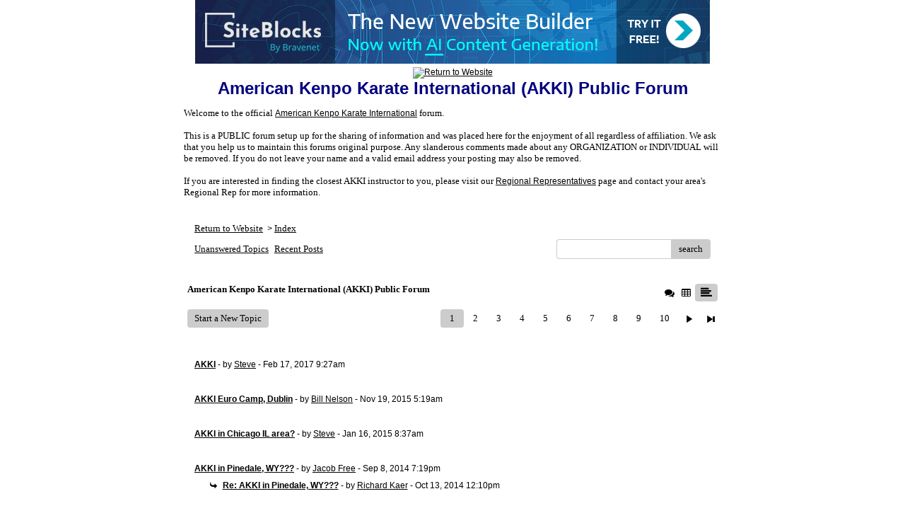

--- FILE ---
content_type: text/html; charset=UTF-8
request_url: http://pub13.bravenet.com/forum/static/show.php?usernum=1096403024&frmid=74
body_size: 56641
content:

<meta http-equiv="X-UA-Compatible" content="IE=edge">
<meta name="viewport" content="width=device-width, initial-scale=1">
   <!DOCTYPE HTML PUBLIC "-//W3C//DTD HTML 4.01 Transitional//EN" "http://www.w3.org/TR/html4/loose.dtd">
<html>
<head>
    <title>American Kenpo Karate International (AKKI) Public Forum  - A Bravenet.com Forum</title>
    <link rel="shortcut icon" href="//www.bravenet.com/favicon.ico">

        <meta http-equiv="Content-Type" content="text/html; charset=UTF-8" />
            <meta name="host" content="">
    <meta name="remoteip" content="3.15.28.68">
    <meta http-equiv="imagetoolbar" content="no">
        <link rel="canonical" href="http://pub13.bravenet.com/forum/static/show.php?usernum=1096403024&amp;frmid=74">


    <script language="javascript" type="text/javascript">
      	      document.domain = "bravenet.com";
      
    
    function mailto(domain,user)
    {
        document.location.href = "mailto:" + user + "@" + domain;
    }

    function PopupWindow(href, w, h, settings)
    {
        leftpos = (screen.width) ? (screen.width-w)/2 : 0;
        toppos = (screen.height) ? (screen.height-h)/2 : 0;
        settings = 'height='+h+',width='+w+',top='+toppos+',left='+leftpos+' '+settings;
        popwin = window.open(href, 'popupwin', settings);
        popwin.focus();
    }
        </script>
    
    <style type="text/css">

        #headerWrapper { background: url('//assets.bravenet.com/bravenet/images/secure_service/background_secure.gif') repeat-x;}
        .menuText { display: none; }
        #toolsHeader { background: url('//assets.bravenet.com/bravenet/images/secure_service/tools_header.gif') no-repeat; width: 980px; height: 114px; margin: auto; }
        #toolsHeaderConduit { background: url('//assets.bravenet.com/common/images/webtools/default_tools_top.gif') no-repeat; width: 980px; height: 114px; margin: auto; }
        #viewUpgrade a { color: #ff5b0a; }
        #viewUpgrade { float: right; font-family: trebuchet MS, arial; height: 79px; font-weight: bold; font-size: 12pt; margin: 0px; }
        #upgradeWrapper { padding-top: 25px; color: #666; }
        #upgradeWrapper a, #upgradeWrapper a:visited { color: #FF5B0A; }

        #toolsNav { height: 35px; width: 920px; clear: both; }

        .conduitBar { position: relative; top: 80px; }
        #bn_footerad_container {
            width: 100%;
            position: fixed;
            bottom: 0;
            background-color: rgba(0, 0, 0, 0.5);
            padding-top: 10px;
            border-top: 1px solid #000;
        }

        #bn_footerad {
            background-color: transparent;
            height: 100px;
            text-align: center;
            display: none;
            position: relative;
        }

        #bn_footerad_close {
            cursor: pointer;
            text-decoration: none;
            position: absolute;
            right: 0px;
            top: -11px;
            background-color: #333;
            padding: 3px 5px;
            color: #fff;
        }

        ul#toolsNavBar { list-style-type: none;  width: 950px; height: 35px; }
        ul#toolsNavBar li { float: right; margin-top: 8px; padding: 0 10px; border-left: 1px solid #fff;}
        ul#toolsNavBar li a, ul#toolsNavBar li a:visited { float: left }

        ul#toolsNavBar li a#membersarea, ul#toolsNavBar li a#membersarea:visited { background: url('//assets.bravenet.com/bravenet/images/secure_service/menu_members_area.gif') no-repeat; width: 99px; height: 17px; }
        ul#toolsNavBar li a#membersarea:hover { background: url('//assets.bravenet.com/bravenet/images/secure_service/menu_members_area2.gif') no-repeat; width: 99px; height: 17px; }

        ul#toolsNavBar li a#servicemanager, ul#toolsNavBar li a#servicemanager:visited { background: url('//assets.bravenet.com/bravenet/images/secure_service/menu_service_menu.gif') no-repeat; width: 115px; height: 17px; }
        ul#toolsNavBar li a#servicemanager:hover { background: url('//assets.bravenet.com/bravenet/images/secure_service/menu_service_menu2.gif') no-repeat; width: 115px; height: 17px; }

        ul#toolsNavBar li a#viewloggedout, ul#toolsNavBar li a#viewloggedout:visited { background: url('//assets.bravenet.com/bravenet/images/secure_service/menu_logged_out_view.gif') no-repeat; width: 182px; height: 17px; }
        ul#toolsNavBar li a#viewloggedout:hover {  background: url('//assets.bravenet.com/bravenet/images/secure_service/menu_logged_out_view2.gif') no-repeat; width: 182px; height: 17px; }

        ul#toolsNavBar li a#gethosting, ul#toolsNavBar li a#gethosting:visited { background: url('//assets.bravenet.com/common/images/webtools/menu_gethosting.gif') no-repeat; width: 143px; height: 17px; }
        ul#toolsNavBar li a#gethosting:hover { background: url('//assets.bravenet.com/common/images/webtools/menu_gethosting2.gif') no-repeat; width: 143px; height: 17px; }

        ul#toolsNavBar li a#gettools, ul#toolsNavBar li a#gettools:visited { background: url('//assets.bravenet.com/common/images/webtools/menu_gettools.gif') no-repeat; width: 128px; height: 17px; }
        ul#toolsNavBar li a#gettools:hover { background: url('//assets.bravenet.com/common/images/webtools/menu_gettools2.gif') no-repeat; width: 128px; height: 17px; }

        .formbutton {border:1px solid #969696;font:11px tahoma,arial,helvetica;background-color: #eeeeee;}

        #colorSwatch {z-index: 20; display: none; text-align: center; position: absolute; left: 9px; top: 0px; background-color: #fff; border: 1px solid black; padding: 1px 6px 1px 6px;}

        #sBar { text-align: center;}
        #sBar ul li a, #sBar ul li a:visited {font: bold 11px tahoma,arial; text-decoration: underline; color: #004891;}

        #miniBarList { text-align: center; margin: auto; padding: 0px; height: 29px; margin-bottom: 10px; width: 728px; max-width: 100%;  }
        #miniBarList li { list-style-type: none; margin: 0px; padding: 0; float: left; }
        #miniBarList li img { float: left; border: 0px; max-width: 100vw; }
        #miniBarList li strong a, #miniBarList li strong a:visited { color:#0000ff; font-size: 15px; font-family: arial, helvetica; }
        #miniBarList li strong { float: left; margin: 6px 0px 0px 5px; font-size: 15px; font-family: arial, helvetica; cursor: hand; }
        #miniBarList li.trial { padding: 0px; margin: 0px; float: none;}
        #miniBarList li.trial img { float: right;}

        .blackBorder { border: 1px solid black; }
        .cancelButton { text-align: left; font: 10px tahoma; padding-top: 2px; text-align: center; }
        .centeringBar { margin-top: 30px; margin-bottom: 5px; }
        .colorTable { cursor: pointer; border-collapse: collapse; }
        .tableColorBorder { border: 1px solid #000000; font-size: 2px; width: 6px; height: 6px; background-color: #000000; }

                .pagerbutton            { text-align: center; padding:2px; border:1px solid #000000;font:12px verdana,arial,helvetica;background-color: #ffffff;cursor:pointer; color: #000000; }
        .pagerbutton_over       { background-color: #d1dbff; color: #000000; }
        .pagerbutton_disabled   { cursor: default; padding:2px; color: #aaaaaa;}
        
body { margin: 0px; padding:0px;background-color: #ffffff; font: 12px Arial,Helvetica; color: #000000; font-weight: normal; font-style: normal; text-decoration: none;}
.tablea { background-color: Transparent; font: 12px Arial,Helvetica; color: #000000; font-weight: normal; font-style: normal; text-decoration: none;}
.tableb { background-color: #dddddd; font: 12px Arial,Helvetica; color: #000000; font-weight: normal; font-style: normal; text-decoration: none;}
.title { font: 24px Arial,Helvetica; color: #000080; font-weight: bold; font-style: normal; text-decoration: none; }
.text { font: 12px Arial,Helvetica; color: #000000; font-weight: normal; font-style: normal; text-decoration: none; }

.subject { font: 12px Arial,Helvetica; color: #000000; font-weight: normal; font-style: normal; text-decoration: none; }
.subject a { font: 12px Arial,Helvetica; color: #000000; font-weight: normal; font-style: normal; text-decoration: underline; }
.subject a:visited { font: 12px Arial,Helvetica; color: #000080; font-weight: normal; font-style: normal; text-decoration: underline; }
.subject a:hover { font: 12px Arial,Helvetica; color: #000080; font-weight: normal; font-style: normal; text-decoration: underline; }


a                 { font: 12px Arial,Helvetica; color: #000000; font-weight: normal; font-style: normal; text-decoration: underline; }
a:visited         { font: 12px Arial,Helvetica; color: #000000; font-weight: normal; font-style: normal; text-decoration: underline; }
a:hover           { font: 12px Arial,Helvetica; color: #000000; font-weight: normal; font-style: normal; text-decoration: underline; }

.tablea a         { font: 12px Arial,Helvetica; color: #000000; font-weight: normal; font-style: normal; text-decoration: underline; text-decoration: underline; }
.tablea a:visited { font: 12px Arial,Helvetica; color: #000080; font-weight: normal; font-style: normal; text-decoration: underline; text-decoration: underline; }
.tablea a:hover   { font: 12px Arial,Helvetica; color: #000080; font-weight: normal; font-style: normal; text-decoration: underline; text-decoration: underline; }

    </style>
    <link rel="stylesheet" href="//assets.bravenet.com/bn/bravenet/css/service_preview.css">
    <link rel="stylesheet" href="//assets.bravenet.com/bn/css/jq.ui.css.php?serverUrl=//assets.bravenet.com">

    <script type="text/javascript" src="//assets.bravenet.com/bn/js/jquery/jquery.js"></script>
    <script type="text/javascript">var BNJQ = jQuery.noConflict();</script>
    <script type="text/javascript" src="//assets.bravenet.com/bn/js/jquery/plugins/jquery-ui-1.7.2.custom.min.js"></script>
  <script type="text/javascript" src="//assets.bravenet.com/bn/js/jquery/plugins/jquery.qtip-src.js"></script>
  <script type="text/javascript" src="//assets.bravenet.com/bn/js/jquery/plugins/jquery.autogrow.js"></script>
  <script type="text/javascript" src="//assets.bravenet.com/bn/js/jquery/plugins/jquery.address-1.2.2.min.js?strict=0&autoUpdate=1&crawling=1"></script>
  <script type="text/javascript" src="//assets.bravenet.com/bravenet/jquery.gritter.js"></script>
      <script type="text/javascript">
    (function ($) {
      $(document).ready(function () {
//        $('.hide-toolbar').bind('click', function () {
//          $('.bn-service-preview-nav-expanded').slideUp(250, function () {
//            $('.bn-service-preview-nav-collapsed').show();
//          });
//        });
//        $('.show-toolbar').bind('click', function () {
//          $('.bn-service-preview-nav-collapsed').hide();
//            $('.bn-service-preview-nav-expanded').slideDown(500);
//        });
              });
    })(BNJQ);
    function goServiceManager() { window.location.href='/forum/'; }
  </script>
  <script type="text/javascript" src="//assets.bravenet.com/bn/js/bnui.js"></script>
  <script type="text/javascript" src="//assets.bravenet.com/bn/js/uiInit.js"></script>
  <script type="text/javascript" src="//assets.bravenet.com/bravenet/altcha.js"></script>
    

        
    
        <link rel="stylesheet" href="/forum/css/forum.css.php?usernum=1096403024&service_wrapper=bn-forum-container-1096403024&static=true">
            <script type="text/javascript" src="//apps.bravenet.com/libraries/jquery-1.5.1.js"></script>
    <script type="text/javascript">
    var Bravenet = {};
    Bravenet.jQuery = jQuery.noConflict(true);
    </script>
    
    
  <script type="text/javascript" src="https://apps.bravenet.com/libraries/emoji.min.js"></script>
  <script type="text/javascript" src="https://apps.bravenet.com/libraries/wdt-emoji-bundle.min.js"></script>
  </head>
<body id="" class="forum">





<!-- padding-top:30px;padding-bottom:15px; when not infolinks -->
    <div align="center" style="text-align:center;margin:auto;">
      <script type="text/javascript" src="https://assets.bnidx.com/tools-ugc/js/loader.js"></script>    </div>

<html>
<body>

</body>
</html>  <div id="bn-forum-system-message" style="display:none;"></div>
<div id="bn-pagination-history" class="editable edit-page_colors" rel="title:Forum Page Settings,width:800,height:90%,useSave:true,refreshOnClose:true"></div>
<div class="bn-service-wrapper">
  <div id="bn-forum-container-1096403024">
    <div class="bn-forum-container">
      <div class="bn-forum-header">
        <div class="bn-forum-header-title editable edit-header" rel="title:Forum Header Settings,width:800,height:90%,useSave:true,refreshOnClose:true">
          
<div class="bn-forum-header-title-image">
  <a target='target="_self"' href="http://www.akki.com"><img src="http://www.akki.com/images/akki-crest-patch-forum.jpg" border="0" alt="Return to Website" /></a>
</div>
          <div class="bn-forum-header-title-content">
                                        <h3>American Kenpo Karate International (AKKI) Public Forum</h3>
                                          <p><div style="text-align: left;">Welcome to the official <a href="http://www.akki.com">American Kenpo Karate International</a> forum. <br><br>This is a PUBLIC forum setup up for the sharing of information and was placed here for the enjoyment of all regardless of affiliation. We ask that you help us to maintain this forums original purpose. Any slanderous comments made about any ORGANIZATION or INDIVIDUAL will be removed. If you do not leave your name and a valid email address your posting may also be removed. <br><br>If you are interested in finding the closest AKKI instructor to you, please visit our <a href="http://www.akki.com/membership/regional_reps.htm">Regional Representatives</a> page and contact your area's Regional Rep for more information.<br> </div>
</p>
                                    </div>
        </div>
        <div class="editable edit-forum" rel="title:Forum Style Settings,width:800,height:90%,useSave:true,refreshOnClose:true"></div>
        <div class="bn-forum-topnav">
                    <div class="bn-mobilenav" style="display:none;">
            <a onclick="Bravenet.jQuery('.bn-mobile-nav-dropdown').toggle();"><i class="bn-icon bn-icon-down-open"></i>Menu</a>
            <div class="bn-mobile-nav-dropdown" style="display:none;">
              <a target="_self" href="http://www.akki.com">Return to Website</a><span class="bc-separator" style="font:12px Arial,sans-serif;">&nbsp;&nbsp;></span> <a href="show.php?usernum=1096403024&frmid=74">Index</a>                        <a href="show.php?usernum=1096403024&frmid=74&cmd=showunanswered&cp=0">Unanswered&nbsp;Topics</a>      <a href="show.php?usernum=1096403024&frmid=74&cmd=showrecent&cp=0">Recent&nbsp;Posts</a>            </div>
          </div>
                    <div class="bn-forum-header-links">
          <div class="bn-forum-breadcrumb">
            <a target="_self" href="http://www.akki.com">Return to Website</a><span class="bc-separator" style="font:12px Arial,sans-serif;">&nbsp;&nbsp;></span> <a href="show.php?usernum=1096403024&frmid=74">Index</a>          </div>
          <div class="bn-forum-topnav-separator"></div>
          <div class="bn-forum-subnav-links">          <a href="show.php?usernum=1096403024&frmid=74&cmd=showunanswered&cp=0">Unanswered&nbsp;Topics</a>      <a href="show.php?usernum=1096403024&frmid=74&cmd=showrecent&cp=0">Recent&nbsp;Posts</a></div>
          <div class="bn-forum-actions">
          	<div class="bn-forum-action-links">&nbsp;</div>
          	<div class="bn-forum-action-search">
          	  <form id="forum_search_form" name="forum_search_form" enctype="application/x-www-form-urlencoded" method="post" action="/forum/static/show.php" onsubmit="" accept-charset="utf-8" style="display: inline;">

<input type="hidden" name="form_key" value="7bc6f3ef19511ea36df5ffff7dbbcaa8b348425c" belongsToForm="forum_search_form" id="form_key" />

<input type="hidden" name="form_name" value="forum_search_form" belongsToForm="forum_search_form" id="form_name" />

<input type="hidden" name="forum_search_form_submitted" value="1" belongsToForm="forum_search_form" id="forum_search_form_submitted" />

<input type="text" name="email_bnet" id="email_bnet" value="" style="display:none;" belongsToForm="forum_search_form" />

<input type="text" name="searchfor" id="searchfor" value="" class="bn-forum-search-input" belongsToForm="forum_search_form" />

<input type="hidden" name="searchby" value="all" belongsToForm="forum_search_form" id="searchby" />

<input type="hidden" name="usernum" value="1096403024" belongsToForm="forum_search_form" id="usernum" />

<input type="hidden" name="cmd" value="search" belongsToForm="forum_search_form" id="cmd" />

<input type="hidden" name="frmid" value="0" belongsToForm="forum_search_form" id="frmid" />

<input type="hidden" name="msgid" value="0" belongsToForm="forum_search_form" id="msgid" />

<button type="submit"name="submit" id="submit" class="button-working" belongsToForm="forum_search_form"><span>search</span></button></form>            </div>
          </div>
          </div>
        </div>
      </div>
<!-- Bravenet Forum Layout Start -->
      <div id="bn-forum-threads-container-1096403024">
    <div class="bn-forum-threads">
              
<div class="bn-forum-status">
  <div style="zoom:1;overflow:hidden;">
    <div class="bn-forum-status-title">
    American Kenpo Karate International (AKKI) Public Forum          </div>
    <div class="bn-forum-status-status"><a href="forumController.php?usernum=1096403024&frmid=74&msgid=0&cp=0&cmd=show&action=changelayout&layout=3"><i class="bn-icon bn-icon-chat" title="Switch to Discussion Layout"></i></a> <a href="forumController.php?usernum=1096403024&frmid=74&msgid=0&cp=0&cmd=show&action=changelayout&layout=2"><i class="bn-icon bn-icon-table" title="Switch to Board Layout"></i></a> <i class="bn-icon bn-icon-align-left bn-forum-layout-active" title="Switch to Threaded Layout"></i></div>
  </div>
</div>

<div class="bn-forum-post-paging">
 <div class="bn-forum-status-new-post">
           <a href="post.php?usernum=1096403024&frmid=74&msgid=0&cp=0">Start&nbsp;a&nbsp;New&nbsp;Topic</a>&nbsp;    </div>

<div class="bn-pager">  <!-- First page link -->
  
  <!-- Previous page link -->
  
  <!-- Numbered page links -->
            <strong class="bn-page-num">1</strong>
                <a href="show.php?usernum=1096403024&frmid=74&cmd=show&cp=2" class="bn-page-num" rel="history">2</a>
                <a href="show.php?usernum=1096403024&frmid=74&cmd=show&cp=3" class="bn-page-num" rel="history">3</a>
                <a href="show.php?usernum=1096403024&frmid=74&cmd=show&cp=4" class="bn-page-num" rel="history">4</a>
                <a href="show.php?usernum=1096403024&frmid=74&cmd=show&cp=5" class="bn-page-num" rel="history">5</a>
                <a href="show.php?usernum=1096403024&frmid=74&cmd=show&cp=6" class="bn-page-num" rel="history">6</a>
                <a href="show.php?usernum=1096403024&frmid=74&cmd=show&cp=7" class="bn-page-num" rel="history">7</a>
                <a href="show.php?usernum=1096403024&frmid=74&cmd=show&cp=8" class="bn-page-num" rel="history">8</a>
                <a href="show.php?usernum=1096403024&frmid=74&cmd=show&cp=9" class="bn-page-num" rel="history">9</a>
                <a href="show.php?usernum=1096403024&frmid=74&cmd=show&cp=10" class="bn-page-num" rel="history">10</a>
      
  <!-- Next page link -->
      <a href="show.php?usernum=1096403024&frmid=74&cmd=show&cp=2" rel="history"><i class="bn-icon bn-icon-next"></i></a>
  
  <!-- Last page link -->
      <a href="show.php?usernum=1096403024&frmid=74&cmd=show&cp=18" class="bn-page-last" rel="history"><i class="bn-icon bn-icon-last"></i></a>
  </div>
</div>

<div id="bn-forum-thread-parents" class="bn-forum-thread-parents no-border bn-forum-threaded-layout">
        
        <div class="bn-forum-thread bn-forum-thread-parent">
        <span class="bn-forum-thread-title">
  <a id="threadlink-927095" class="bn-forum-thread-link" rel="history" href="show.php?usernum=1096403024&frmid=74&msgid=927095&cmd=show"><strong>AKKI</strong></a></span>
<span class="bn-forum-thread-author"> - by <em><a href="show.php?usernum=1096403024&frmid=74&msgid=0&cmd=search&searchby=user&searchfor=Steve" title="Messages from this User">Steve</a></em> - Feb&nbsp;17,&nbsp;2017 9:27am</span>
    </div>
      
        <div class="bn-forum-thread bn-forum-thread-parent">
        <span class="bn-forum-thread-title">
  <a id="threadlink-924254" class="bn-forum-thread-link" rel="history" href="show.php?usernum=1096403024&frmid=74&msgid=924254&cmd=show"><strong>AKKI Euro Camp, Dublin</strong></a></span>
<span class="bn-forum-thread-author"> - by <em><a href="show.php?usernum=1096403024&frmid=74&msgid=0&cmd=search&searchby=user&searchfor=Bill Nelson" title="Messages from this User">Bill Nelson</a></em> - Nov&nbsp;19,&nbsp;2015 5:19am</span>
    </div>
      
        <div class="bn-forum-thread bn-forum-thread-parent">
        <span class="bn-forum-thread-title">
  <a id="threadlink-920873" class="bn-forum-thread-link" rel="history" href="show.php?usernum=1096403024&frmid=74&msgid=920873&cmd=show"><strong>AKKI in Chicago IL area?</strong></a></span>
<span class="bn-forum-thread-author"> - by <em><a href="show.php?usernum=1096403024&frmid=74&msgid=0&cmd=search&searchby=user&searchfor=Steve" title="Messages from this User">Steve</a></em> - Jan&nbsp;16,&nbsp;2015 8:37am</span>
    </div>
      
        <div class="bn-forum-thread bn-forum-thread-parent">
        <span class="bn-forum-thread-title">
  <a id="threadlink-919309" class="bn-forum-thread-link" rel="history" href="show.php?usernum=1096403024&frmid=74&msgid=919309&cmd=show"><strong>AKKI in Pinedale, WY???</strong></a></span>
<span class="bn-forum-thread-author"> - by <em><a href="show.php?usernum=1096403024&frmid=74&msgid=0&cmd=search&searchby=user&searchfor=Jacob Free" title="Messages from this User">Jacob Free</a></em> - Sep&nbsp;8,&nbsp;2014 7:19pm</span>
    </div>
      
    <!-- Child thread (reply) with indentation based on depth -->
    <div class="bn-forum-thread bn-forum-thread-child" style="padding-left:20px;">
        <i class="bn-icon bn-icon-reply bn-icon-180"></i> 
        <span class="bn-forum-thread-title">
  <a id="threadlink-919682" class="bn-forum-thread-link" rel="history" href="show.php?usernum=1096403024&frmid=74&msgid=919682&cmd=show"><strong>Re: AKKI in Pinedale, WY???</strong></a></span>
<span class="bn-forum-thread-author"> - by <em><a href="show.php?usernum=1096403024&frmid=74&msgid=0&cmd=search&searchby=user&searchfor=Richard Kaer" title="Messages from this User">Richard Kaer</a></em> - Oct&nbsp;13,&nbsp;2014 12:10pm</span>
    </div>
      
        <div class="bn-forum-thread bn-forum-thread-parent">
        <span class="bn-forum-thread-title">
  <a id="threadlink-918900" class="bn-forum-thread-link" rel="history" href="show.php?usernum=1096403024&frmid=74&msgid=918900&cmd=show"><strong>Brandon Songer</strong></a></span>
<span class="bn-forum-thread-author"> - by <em><a href="show.php?usernum=1096403024&frmid=74&msgid=0&cmd=search&searchby=user&searchfor=Steve" title="Messages from this User">Steve</a></em> - Aug&nbsp;8,&nbsp;2014 1:58pm</span>
    </div>
      
        <div class="bn-forum-thread bn-forum-thread-parent">
        <span class="bn-forum-thread-title">
  <a id="threadlink-912708" class="bn-forum-thread-link" rel="history" href="show.php?usernum=1096403024&frmid=74&msgid=912708&cmd=show"><strong>camp</strong></a></span>
<span class="bn-forum-thread-author"> - by <em><a href="show.php?usernum=1096403024&frmid=74&msgid=0&cmd=search&searchby=user&searchfor=JON YAPLE" title="Messages from this User">JON YAPLE</a></em> - Aug&nbsp;28,&nbsp;2013 2:16am</span>
    </div>
      
        <div class="bn-forum-thread bn-forum-thread-parent">
        <span class="bn-forum-thread-title">
  <a id="threadlink-912220" class="bn-forum-thread-link" rel="history" href="show.php?usernum=1096403024&frmid=74&msgid=912220&cmd=show"><strong>Akki in northern utah</strong></a></span>
<span class="bn-forum-thread-author"> - by <em><a href="show.php?usernum=1096403024&frmid=74&msgid=0&cmd=search&searchby=user&searchfor=Kg" title="Messages from this User">Kg</a></em> - Jul&nbsp;14,&nbsp;2013 4:14pm</span>
    </div>
      
        <div class="bn-forum-thread bn-forum-thread-parent">
        <span class="bn-forum-thread-title">
  <a id="threadlink-911590" class="bn-forum-thread-link" rel="history" href="show.php?usernum=1096403024&frmid=74&msgid=911590&cmd=show"><strong>Drills</strong></a></span>
<span class="bn-forum-thread-author"> - by <em><a href="show.php?usernum=1096403024&frmid=74&msgid=0&cmd=search&searchby=user&searchfor=Bruce Smith" title="Messages from this User">Bruce Smith</a></em> - May&nbsp;27,&nbsp;2013 6:30pm</span>
    </div>
      
        <div class="bn-forum-thread bn-forum-thread-parent">
        <span class="bn-forum-thread-title">
  <a id="threadlink-910516" class="bn-forum-thread-link" rel="history" href="show.php?usernum=1096403024&frmid=74&msgid=910516&cmd=show"><strong>WOMAA World Martial Games XIV - Dublin Ireland</strong></a></span>
<span class="bn-forum-thread-author"> - by <em><a href="show.php?usernum=1096403024&frmid=74&msgid=0&cmd=search&searchby=user&searchfor=Bruce Smith" title="Messages from this User">Bruce Smith</a></em> - Apr&nbsp;10,&nbsp;2013 8:26am</span>
    </div>
      
    <!-- Child thread (reply) with indentation based on depth -->
    <div class="bn-forum-thread bn-forum-thread-child" style="padding-left:20px;">
        <i class="bn-icon bn-icon-reply bn-icon-180"></i> 
        <span class="bn-forum-thread-title">
  <a id="threadlink-912573" class="bn-forum-thread-link" rel="history" href="show.php?usernum=1096403024&frmid=74&msgid=912573&cmd=show"><strong>Re: WOMAA World Martial Games XIV - Dublin Ireland</strong></a></span>
<span class="bn-forum-thread-author"> - by <em><a href="show.php?usernum=1096403024&frmid=74&msgid=0&cmd=search&searchby=user&searchfor=Bruce Smith" title="Messages from this User">Bruce Smith</a></em> - Aug&nbsp;19,&nbsp;2013 11:20pm</span>
    </div>
      
        <div class="bn-forum-thread bn-forum-thread-parent">
        <span class="bn-forum-thread-title">
  <a id="threadlink-909206" class="bn-forum-thread-link" rel="history" href="show.php?usernum=1096403024&frmid=74&msgid=909206&cmd=show"><strong>Akki camp</strong></a></span>
<span class="bn-forum-thread-author"> - by <em><a href="show.php?usernum=1096403024&frmid=74&msgid=0&cmd=search&searchby=user&searchfor=David Sztajer " title="Messages from this User">David Sztajer </a></em> - Feb&nbsp;13,&nbsp;2013 3:50pm</span>
    </div>
      
        <div class="bn-forum-thread bn-forum-thread-parent">
        <span class="bn-forum-thread-title">
  <a id="threadlink-907655" class="bn-forum-thread-link" rel="history" href="show.php?usernum=1096403024&frmid=74&msgid=907655&cmd=show"><strong>AKKI Kenpo Club forming in Citrus Heights CA</strong></a></span>
<span class="bn-forum-thread-author"> - by <em><a href="show.php?usernum=1096403024&frmid=74&msgid=0&cmd=search&searchby=user&searchfor=Mike Brown" title="Messages from this User">Mike Brown</a></em> - Dec&nbsp;10,&nbsp;2012 5:37pm</span>
    </div>
      
        <div class="bn-forum-thread bn-forum-thread-parent">
        <span class="bn-forum-thread-title">
  <a id="threadlink-906862" class="bn-forum-thread-link" rel="history" href="show.php?usernum=1096403024&frmid=74&msgid=906862&cmd=show"><strong>AKKI Techniques Plaques for sale</strong></a></span>
<span class="bn-forum-thread-author"> - by <em><a href="show.php?usernum=1096403024&frmid=74&msgid=0&cmd=search&searchby=user&searchfor=Barry Robinson" title="Messages from this User">Barry Robinson</a></em> - Oct&nbsp;20,&nbsp;2012 11:20am</span>
    </div>
      
        <div class="bn-forum-thread bn-forum-thread-parent">
        <span class="bn-forum-thread-title">
  <a id="threadlink-905529" class="bn-forum-thread-link" rel="history" href="show.php?usernum=1096403024&frmid=74&msgid=905529&cmd=show"><strong>Fall 2012 Paul Mills International Kenpo Camp Dates Announced!</strong></a></span>
<span class="bn-forum-thread-author"> - by <em><a href="show.php?usernum=1096403024&frmid=74&msgid=0&cmd=search&searchby=user&searchfor=Ryan Wheaton" title="Messages from this User">Ryan Wheaton</a></em> - Jul&nbsp;30,&nbsp;2012 4:37pm</span>
    </div>
      
        <div class="bn-forum-thread bn-forum-thread-parent">
        <span class="bn-forum-thread-title">
  <a id="threadlink-904535" class="bn-forum-thread-link" rel="history" href="show.php?usernum=1096403024&frmid=74&msgid=904535&cmd=show"><strong>Mills Fighter Knife</strong></a></span>
<span class="bn-forum-thread-author"> - by <em><a href="show.php?usernum=1096403024&frmid=74&msgid=0&cmd=search&searchby=user&searchfor=Tisha HARRISON" title="Messages from this User">Tisha HARRISON</a></em> - Jun&nbsp;5,&nbsp;2012 8:34am</span>
    </div>
      
        <div class="bn-forum-thread bn-forum-thread-parent">
        <span class="bn-forum-thread-title">
  <a id="threadlink-903695" class="bn-forum-thread-link" rel="history" href="show.php?usernum=1096403024&frmid=74&msgid=903695&cmd=show"><strong>Download Spring 2012 AKKI Camp Schedule</strong></a></span>
<span class="bn-forum-thread-author"> - by <em><a href="show.php?usernum=1096403024&frmid=74&msgid=0&cmd=search&searchby=user&searchfor=Ryan Wheaton" title="Messages from this User">Ryan Wheaton</a></em> - May&nbsp;1,&nbsp;2012 10:19pm</span>
    </div>
      
        <div class="bn-forum-thread bn-forum-thread-parent">
        <span class="bn-forum-thread-title">
  <a id="threadlink-901411" class="bn-forum-thread-link" rel="history" href="show.php?usernum=1096403024&frmid=74&msgid=901411&cmd=show"><strong>Official 2012 AKKI Spring Camp Dates - READ THIS!</strong></a></span>
<span class="bn-forum-thread-author"> - by <em><a href="show.php?usernum=1096403024&frmid=74&msgid=0&cmd=search&searchby=user&searchfor=Ryan Wheaton" title="Messages from this User">Ryan Wheaton</a></em> - Feb&nbsp;7,&nbsp;2012 7:11pm</span>
    </div>
      
        <div class="bn-forum-thread bn-forum-thread-parent">
        <span class="bn-forum-thread-title">
  <a id="threadlink-901407" class="bn-forum-thread-link" rel="history" href="show.php?usernum=1096403024&frmid=74&msgid=901407&cmd=show"><strong>Spring Camp</strong></a></span>
<span class="bn-forum-thread-author"> - by <em><a href="show.php?usernum=1096403024&frmid=74&msgid=0&cmd=search&searchby=user&searchfor=Bruce Smith" title="Messages from this User">Bruce Smith</a></em> - Feb&nbsp;7,&nbsp;2012 5:16pm</span>
    </div>
      
        <div class="bn-forum-thread bn-forum-thread-parent">
        <span class="bn-forum-thread-title">
  <a id="threadlink-900489" class="bn-forum-thread-link" rel="history" href="show.php?usernum=1096403024&frmid=74&msgid=900489&cmd=show"><strong>Spring Camp Dates??</strong></a></span>
<span class="bn-forum-thread-author"> - by <em><a href="show.php?usernum=1096403024&frmid=74&msgid=0&cmd=search&searchby=user&searchfor=Tim Jones" title="Messages from this User">Tim Jones</a></em> - Jan&nbsp;2,&nbsp;2012 6:00pm</span>
    </div>
      
    <!-- Child thread (reply) with indentation based on depth -->
    <div class="bn-forum-thread bn-forum-thread-child" style="padding-left:20px;">
        <i class="bn-icon bn-icon-reply bn-icon-180"></i> 
        <span class="bn-forum-thread-title">
  <a id="threadlink-901412" class="bn-forum-thread-link" rel="history" href="show.php?usernum=1096403024&frmid=74&msgid=901412&cmd=show"><strong>Re: Spring Camp Dates??</strong></a></span>
<span class="bn-forum-thread-author"> - by <em><a href="show.php?usernum=1096403024&frmid=74&msgid=0&cmd=search&searchby=user&searchfor=Ryan Wheaton" title="Messages from this User">Ryan Wheaton</a></em> - Feb&nbsp;7,&nbsp;2012 7:15pm</span>
    </div>
      
        <div class="bn-forum-thread bn-forum-thread-parent">
        <span class="bn-forum-thread-title">
  <a id="threadlink-900117" class="bn-forum-thread-link" rel="history" href="show.php?usernum=1096403024&frmid=74&msgid=900117&cmd=show"><strong>akki in jacksonville north carolina</strong></a></span>
<span class="bn-forum-thread-author"> - by <em><a href="show.php?usernum=1096403024&frmid=74&msgid=0&cmd=search&searchby=user&searchfor=Brett" title="Messages from this User">Brett</a></em> - Dec&nbsp;15,&nbsp;2011 6:54pm</span>
    </div>
      
        <div class="bn-forum-thread bn-forum-thread-parent">
        <span class="bn-forum-thread-title">
  <a id="threadlink-899902" class="bn-forum-thread-link" rel="history" href="show.php?usernum=1096403024&frmid=74&msgid=899902&cmd=show"><strong>Two Seminars in Salt Lake City, UT on Saturday December 10th with Mr. Mills</strong></a></span>
<span class="bn-forum-thread-author"> - by <em><a href="show.php?usernum=1096403024&frmid=74&msgid=0&cmd=search&searchby=user&searchfor=Ryan Wheaton" title="Messages from this User">Ryan Wheaton</a></em> - Dec&nbsp;9,&nbsp;2011 10:28am</span>
    </div>
      
        <div class="bn-forum-thread bn-forum-thread-parent">
        <span class="bn-forum-thread-title">
  <a id="threadlink-899502" class="bn-forum-thread-link" rel="history" href="show.php?usernum=1096403024&frmid=74&msgid=899502&cmd=show"><strong>Happy Thanksgiving!</strong></a></span>
<span class="bn-forum-thread-author"> - by <em><a href="show.php?usernum=1096403024&frmid=74&msgid=0&cmd=search&searchby=user&searchfor=Albert" title="Messages from this User">Albert</a></em> - Nov&nbsp;24,&nbsp;2011 3:28pm</span>
    </div>
      
        <div class="bn-forum-thread bn-forum-thread-parent">
        <span class="bn-forum-thread-title">
  <a id="threadlink-898604" class="bn-forum-thread-link" rel="history" href="show.php?usernum=1096403024&frmid=74&msgid=898604&cmd=show"><strong>Liar</strong></a></span>
<span class="bn-forum-thread-author"> - by <em><a href="show.php?usernum=1096403024&frmid=74&msgid=0&cmd=search&searchby=user&searchfor=Kara Lee Vaughn" title="Messages from this User">Kara Lee Vaughn</a></em> - Oct&nbsp;21,&nbsp;2011 7:44pm</span>
    </div>
      
        <div class="bn-forum-thread bn-forum-thread-parent">
        <span class="bn-forum-thread-title">
  <a id="threadlink-897194" class="bn-forum-thread-link" rel="history" href="show.php?usernum=1096403024&frmid=74&msgid=897194&cmd=show"><strong>Fall 2011 AKKI Camp Schedule Has Been Posted!</strong></a></span>
<span class="bn-forum-thread-author"> - by <em><a href="show.php?usernum=1096403024&frmid=74&msgid=0&cmd=search&searchby=user&searchfor=Ryan Wheaton" title="Messages from this User">Ryan Wheaton</a></em> - Sep&nbsp;8,&nbsp;2011 8:16pm</span>
    </div>
      
        <div class="bn-forum-thread bn-forum-thread-parent">
        <span class="bn-forum-thread-title">
  <a id="threadlink-896388" class="bn-forum-thread-link" rel="history" href="show.php?usernum=1096403024&frmid=74&msgid=896388&cmd=show"><strong>Studio in Idaho Falls?</strong></a></span>
<span class="bn-forum-thread-author"> - by <em><a href="show.php?usernum=1096403024&frmid=74&msgid=0&cmd=search&searchby=user&searchfor=J. Wester" title="Messages from this User">J. Wester</a></em> - Aug&nbsp;10,&nbsp;2011 5:25pm</span>
    </div>
      
        <div class="bn-forum-thread bn-forum-thread-parent">
        <span class="bn-forum-thread-title">
  <a id="threadlink-896087" class="bn-forum-thread-link" rel="history" href="show.php?usernum=1096403024&frmid=74&msgid=896087&cmd=show"><strong>AKKI Fall Camp Dates!</strong></a></span>
<span class="bn-forum-thread-author"> - by <em><a href="show.php?usernum=1096403024&frmid=74&msgid=0&cmd=search&searchby=user&searchfor=Ryan Wheaton" title="Messages from this User">Ryan Wheaton</a></em> - Jul&nbsp;28,&nbsp;2011 5:55pm</span>
    </div>
      
        <div class="bn-forum-thread bn-forum-thread-parent">
        <span class="bn-forum-thread-title">
  <a id="threadlink-895816" class="bn-forum-thread-link" rel="history" href="show.php?usernum=1096403024&frmid=74&msgid=895816&cmd=show"><strong>Non-Ranking Options for Kenpo Students: Advantages & Disadvantages?</strong></a></span>
<span class="bn-forum-thread-author"> - by <em><a href="show.php?usernum=1096403024&frmid=74&msgid=0&cmd=search&searchby=user&searchfor=Jay Wilson" title="Messages from this User">Jay Wilson</a></em> - Jul&nbsp;19,&nbsp;2011 12:36pm</span>
    </div>
      
    <!-- Child thread (reply) with indentation based on depth -->
    <div class="bn-forum-thread bn-forum-thread-child" style="padding-left:20px;">
        <i class="bn-icon bn-icon-reply bn-icon-180"></i> 
        <span class="bn-forum-thread-title">
  <a id="threadlink-896506" class="bn-forum-thread-link" rel="history" href="show.php?usernum=1096403024&frmid=74&msgid=896506&cmd=show"><strong>Re: Non-Ranking Options for Kenpo Students: Advantages & Disadvantages?</strong></a></span>
<span class="bn-forum-thread-author"> - by <em><a href="show.php?usernum=1096403024&frmid=74&msgid=0&cmd=search&searchby=user&searchfor=Saad" title="Messages from this User">Saad</a></em> - Aug&nbsp;14,&nbsp;2011 11:58pm</span>
    </div>
  </div>

<div class="bn-pager bn-bottom">  <!-- First page link -->
  
  <!-- Previous page link -->
  
  <!-- Numbered page links -->
            <strong class="bn-page-num">1</strong>
                <a href="show.php?usernum=1096403024&frmid=74&cmd=show&cp=2" class="bn-page-num" rel="history">2</a>
                <a href="show.php?usernum=1096403024&frmid=74&cmd=show&cp=3" class="bn-page-num" rel="history">3</a>
                <a href="show.php?usernum=1096403024&frmid=74&cmd=show&cp=4" class="bn-page-num" rel="history">4</a>
                <a href="show.php?usernum=1096403024&frmid=74&cmd=show&cp=5" class="bn-page-num" rel="history">5</a>
                <a href="show.php?usernum=1096403024&frmid=74&cmd=show&cp=6" class="bn-page-num" rel="history">6</a>
                <a href="show.php?usernum=1096403024&frmid=74&cmd=show&cp=7" class="bn-page-num" rel="history">7</a>
                <a href="show.php?usernum=1096403024&frmid=74&cmd=show&cp=8" class="bn-page-num" rel="history">8</a>
                <a href="show.php?usernum=1096403024&frmid=74&cmd=show&cp=9" class="bn-page-num" rel="history">9</a>
                <a href="show.php?usernum=1096403024&frmid=74&cmd=show&cp=10" class="bn-page-num" rel="history">10</a>
      
  <!-- Next page link -->
      <a href="show.php?usernum=1096403024&frmid=74&cmd=show&cp=2" rel="history"><i class="bn-icon bn-icon-next"></i></a>
  
  <!-- Last page link -->
      <a href="show.php?usernum=1096403024&frmid=74&cmd=show&cp=18" class="bn-page-last" rel="history"><i class="bn-icon bn-icon-last"></i></a>
  </div>


          </div>
  </div>

<script type="text/javascript">
(function($){
	$('.bn-forum-subnav-links').css('display', 'none').html('          <a href=\"show.php?usernum=1096403024&frmid=74&cmd=showunanswered&cp=0\">Unanswered&nbsp;Topics</a>      <a href=\"show.php?usernum=1096403024&frmid=74&cmd=showrecent&cp=0\">Recent&nbsp;Posts</a>').animate({'opacity':'show'});
	$('.bn-forum-breadcrumb').css('display', 'none').html('<a target=\"_self\" href=\"http://www.akki.com\">Return to Website</a><span class=\"bc-separator\" style=\"font:12px Arial,sans-serif;\">&nbsp;&nbsp;></span> <a href=\"show.php?usernum=1096403024&frmid=74\">Index</a>').animate({'opacity':'show'});
})(Bravenet.jQuery);
</script><!-- Bravenet Forum Layout End -->

      <div class="bn-forum-footer">
						<div class="bn-mobilenav" style="display:none;">
				<a onclick="javascript:history.go(-1);">&laquo; back</a>
			</div>
				    <div class="bn-forum-breadcrumb">
	      <a target="_self" href="http://www.akki.com">Return to Website</a><span class="bc-separator" style="font:12px Arial,sans-serif;">&nbsp;&nbsp;></span> <a href="show.php?usernum=1096403024&frmid=74">Index</a>	    </div>
	    <div class="bn-forum-timezone">
    	      	  <!--All times are GMT-->
    	  		</div>
      </div>
      <div class="bn-branding-adplacement">
		  		   <script type="text/javascript">
   function get_imps()
        {
            var t = document.getElementsByTagName('html');
            var arr = t[0].innerHTML.match(/redvase\.bravenet\.com\/track\/impression\/[^"' ]+/g);
            if (arr instanceof Array) {
            lastValue = '';
            result = new Array;
            for (var i=0; i<arr.length; i++)
            {
                var curValue=arr[i];
                if (curValue != lastValue)
                {
                        result[result.length] = curValue;
                }
                lastValue=curValue;
            }
            return result.join(',').replace(/\//g,'%2F');
            } else {
            return '';
            }
        }

   function get_abuse_link(__service)
   {
     if (__service == 'guestbook') {
       tag = '<a href="//www.bravenet.com/global/adproblem.php?ads_seen='+get_imps()+'" style="text-decoration: underline; color: rgb(85, 85, 85);" target="_blank">Report Problem Ad</a>';
     } else if (__service == 'forum') {
       tag = '<a href="//www.bravenet.com/global/adproblem.php?ads_seen='+get_imps()+'" style="text-decoration: underline; #ffffff" target="_blank">Report Problem Ad</a>';
     } else {
       tag = '<a href="//www.bravenet.com/global/adproblem.php?ads_seen='+get_imps()+'" style="font: bold 11px tahoma, sans-serif; #ffffff" target="_blank">Report Problem Ad</a>';
     }
     o = document.getElementById('abuse-link');
     o.innerHTML = tag;
   }
 </script><div style="margin-bottom:7px;"><a style="font: 13px arial,sans-serif;  text-decoration: none;" 
href="//www.bravenet.com/webtools/forum" target="_new">
Free&nbsp;Forum&nbsppowered by Bravenet&nbsp;</a><br><a style="display:block;margin-top:10px;" 
href="//www.bravenet.com" target="_new">
<img src="https://assets.bravenet.com/bn/front/img/logo_sm_black.png" border="0" align="absmiddle" class="bn-branding" alt="Powered by Bravenet" /></a>	  </div>
    </div>
  </div>
</div>

  <script type="text/javascript"  charset="UTF-8">
    // Utility function to safely initialize libraries with retry logic
    window.BravenetLibraryLoader = {
      // Check if BNManager is available and call a function
      safeBNManager: function(callback, retries) {
        retries = retries || 3;
        if (typeof BNManager !== 'undefined' && typeof callback === 'function') {
          try {
            callback();
          } catch (e) {
            console.error('Error in BNManager callback:', e);
          }
        } else if (retries > 0) {
          console.warn('BNManager not loaded, retrying... (' + (4 - retries) + '/3)');
          setTimeout(function() {
            window.BravenetLibraryLoader.safeBNManager(callback, retries - 1);
          }, 500);
        } else {
          console.error('BNManager not available after all retries');
        }
      },
      
      // Check if DataTable plugin is available and call a function
      safeDataTable: function(callback, retries) {
        retries = retries || 3;
        if (typeof $.fn.dataTable === 'function' && typeof callback === 'function') {
          try {
            callback();
          } catch (e) {
            console.error('Error in DataTable callback:', e);
          }
        } else if (retries > 0) {
          console.warn('DataTable plugin not loaded, retrying... (' + (4 - retries) + '/3)');
          setTimeout(function() {
            window.BravenetLibraryLoader.safeDataTable(callback, retries - 1);
          }, 500);
        } else {
          console.error('DataTable plugin not available after all retries');
        }
      },
      
      // Check if bnFlexibleDataTable plugin is available and call a function
      safeFlexibleDataTable: function(callback, retries) {
        retries = retries || 3;
        if (typeof $.fn.bnFlexibleDataTable === 'function' && typeof callback === 'function') {
          try {
            callback();
          } catch (e) {
            console.error('Error in bnFlexibleDataTable callback:', e);
          }
        } else if (retries > 0) {
          console.warn('bnFlexibleDataTable plugin not loaded, retrying... (' + (4 - retries) + '/3)');
          setTimeout(function() {
            window.BravenetLibraryLoader.safeFlexibleDataTable(callback, retries - 1);
          }, 500);
        } else {
          console.error('bnFlexibleDataTable plugin not available after all retries');
        }
      },
      
      // Check if ForumManager is available and call a function
      safeForumManager: function(callback, retries) {
        retries = retries || 3;
        if (typeof ForumManager !== 'undefined' && typeof callback === 'function') {
          try {
            callback();
          } catch (e) {
            console.error('Error in ForumManager callback:', e);
          }
        } else if (retries > 0) {
          console.warn('ForumManager not loaded, retrying... (' + (4 - retries) + '/3)');
          setTimeout(function() {
            window.BravenetLibraryLoader.safeForumManager(callback, retries - 1);
          }, 500);
        } else {
          console.error('ForumManager not available after all retries');
        }
      },
      
      // Check if toastr is available and call a function
      safeToastr: function(callback, retries) {
        retries = retries || 3;
        if (typeof toastr !== 'undefined' && typeof callback === 'function') {
          try {
            callback();
          } catch (e) {
            console.error('Error in toastr callback:', e);
          }
        } else if (retries > 0) {
          console.warn('toastr not loaded, retrying... (' + (4 - retries) + '/3)');
          setTimeout(function() {
            window.BravenetLibraryLoader.safeToastr(callback, retries - 1);
          }, 500);
        } else {
          console.error('toastr not available after all retries');
        }
      },
      
      // Check if sparkline plugin is available and call a function
      safeSparkline: function(callback, retries) {
        retries = retries || 3;
        if (typeof $.fn.sparkline === 'function' && typeof callback === 'function') {
          try {
            callback();
          } catch (e) {
            console.error('Error in sparkline callback:', e);
          }
        } else if (retries > 0) {
          console.warn('sparkline plugin not loaded, retrying... (' + (4 - retries) + '/3)');
          setTimeout(function() {
            window.BravenetLibraryLoader.safeSparkline(callback, retries - 1);
          }, 500);
        } else {
          console.error('sparkline plugin not available after all retries');
        }
      },
      
      // Check if Tour library is available and call a function
      safeTour: function(callback, retries) {
        retries = retries || 3;
        if (typeof Tour !== 'undefined' && typeof callback === 'function') {
          try {
            callback();
          } catch (e) {
            console.error('Error in Tour callback:', e);
          }
        } else if (retries > 0) {
          console.warn('Tour library not loaded, retrying... (' + (4 - retries) + '/3)');
          setTimeout(function() {
            window.BravenetLibraryLoader.safeTour(callback, retries - 1);
          }, 500);
        } else {
          console.error('Tour library not available after all retries');
        }
      }
    };
    
    // Global error handler for uncaught JavaScript errors
    window.addEventListener('error', function(e) {
      console.warn('JavaScript error caught:', e.message, 'at', e.filename + ':' + e.lineno);
      // Don't prevent default to allow normal error handling
    });
    
    // Global unhandled promise rejection handler
    window.addEventListener('unhandledrejection', function(e) {
      console.warn('Unhandled promise rejection:', e.reason);
      // Prevent the default browser behavior
      e.preventDefault();
    });
    
    (function($){
    	$(document).ready(function(){
    		$('.bn-forum-row:last').addClass('last');
        // Bravenet.jQuery('*[title]').simpletooltip({
        //   'position': 'top',
        //   'background_color': '#000',
        //   'border_width': 2,
        //   'border_color': '#222',
        //   'arrow_width': 6
        // });
        
        // Forum uploaded image caption hover effect
        $('.forum-uploaded-image').hover(
          function() {
            // Skip temporary uploaded images when in new post mode to prevent duplication
            if (window.isNewPostMode && $(this).closest('.bn-forum-threads').not('.is-preview').length && $(this).find('img').attr('src').indexOf('/forum/upload/tmp/') !== -1) {
              return; // Skip this image
            }
            $(this).find('.image-caption').css('opacity', '1');
          },
          function() {
            // Skip temporary uploaded images when in new post mode to prevent duplication
            if (window.isNewPostMode && $(this).closest('.bn-forum-threads').not('.is-preview').length && $(this).find('img').attr('src').indexOf('/forum/upload/tmp/') !== -1) {
              return; // Skip this image
            }
            $(this).find('.image-caption').css('opacity', '0');
          }
        );
        
        // Admin image removal function
        window.removeImageByAdmin = function(imageId, msgId) {
          if (!confirm('Are you sure you want to remove this image? This action cannot be undone.')) {
            return;
          }
          
          // Find and immediately remove the image from DOM (optimistic update)
          // Use data attributes for efficient, direct lookup
          var $imageElement = $('.admin-remove-image[data-image-id="' + imageId + '"]').closest('.forum-uploaded-image');
          
          if ($imageElement) {
            // Add visual feedback - fade out and remove
            $imageElement.css({
              'opacity': '0.3',
              'transition': 'opacity 0.3s ease'
            });
            
            setTimeout(function() {
              $imageElement.fadeOut(300, function() {
                $(this).remove();
              });
            }, 200);
          } else {
            // If we can't find the image element, show an error
            alert('Could not find image to remove. Please refresh the page and try again.');
            return;
          }
          
          // Make the server request
          $.ajax({
            url: '/forum/admin-remove-image/',
            type: 'POST',
            data: {
              image_id: imageId,
              msgid: msgId
            },
            dataType: 'json',
            success: function(response) {
              if (response.success) {
                // Success - image was already removed from DOM
                console.log('Image removed successfully. Post will be marked as edited by moderator.');
                
                // Update the post to show "Edited by Moderator" text
                var $postContainer = $imageElement.closest('.bn-forum-threads-post-comment, .bn-forum-threads-post');
                if ($postContainer.length > 0) {
                  // Check if "Edited by Moderator" text already exists
                  if ($postContainer.find('.edited-by-moderator').length === 0) {
                    // Add the "Edited by Moderator" text
                    var editText = '<div class="edited-by-moderator" style="font-style: italic; color: #666; font-size: 12px; margin-top: 5px;">(Edited by Moderator)</div>';
                    $postContainer.append(editText);
                  }
                }
              } else {
                // Server error - log but don't restore (user already sees it's gone)
                console.log('Server error removing image:', response.error || 'Unknown error');
                // Note: We don't restore the image since the user expects it to be gone
              }
            },
            error: function() {
              // Network error - log but don't restore
              console.log('Network error removing image');
              // Note: We don't restore the image since the user expects it to be gone
            }
          });
        };
        
    	});
    })(Bravenet.jQuery);

    // Forum Image Lightbox Functionality
    (function($) {
      var forumImages = [];
      var currentImageIndex = 0;
      
      // Function to open lightbox with specific image
      window.openForumImageLightbox = function(imageSrc, imageAlt) {
        // Collect all forum images on the page
        forumImages = [];
        $('.forum-uploaded-image img').each(function() {
          // Skip temporary uploaded images when in new post mode to prevent duplication,
          // but DO include them inside preview blocks
          if (window.isNewPostMode && $(this).closest('.bn-forum-threads').not('.is-preview').length && $(this).attr('src').indexOf('/forum/upload/tmp/') !== -1) {
            return; // Skip this image
          }
          forumImages.push({
            src: $(this).attr('src'),
            alt: $(this).attr('alt')
          });
        });
        
        // Find current image index
        currentImageIndex = 0;
        for (var i = 0; i < forumImages.length; i++) {
          if (forumImages[i].src === imageSrc) {
            currentImageIndex = i;
            break;
          }
        }
        
        // Set up modal
        var modal = $('#forum-image-modal');
        var modalImg = modal.find('img');
        var prevBtn = modal.find('.modal-previous');
        var nextBtn = modal.find('.modal-next');
        var closeBtn = modal.find('.close-modal');
        
        // Show/hide navigation buttons
        if (forumImages.length <= 1) {
          prevBtn.hide();
          nextBtn.hide();
        } else {
          prevBtn.show();
          nextBtn.show();
        }
        
        // Set current image and filename
        modalImg.attr('src', imageSrc).attr('alt', imageAlt);
        modal.find('.image-filename').text(imageAlt);
        
        // Show modal
        modal.addClass('active');
        
        // Navigation functions
        function showPrevious() {
          if (forumImages.length > 1) {
            currentImageIndex = (currentImageIndex - 1 + forumImages.length) % forumImages.length;
            modalImg.attr('src', forumImages[currentImageIndex].src).attr('alt', forumImages[currentImageIndex].alt);
            modal.find('.image-filename').text(forumImages[currentImageIndex].alt);
          }
        }
        
        function showNext() {
          if (forumImages.length > 1) {
            currentImageIndex = (currentImageIndex + 1) % forumImages.length;
            modalImg.attr('src', forumImages[currentImageIndex].src).attr('alt', forumImages[currentImageIndex].alt);
            modal.find('.image-filename').text(forumImages[currentImageIndex].alt);
          }
        }
        
        function closeModal() {
          modal.removeClass('active');
        }
        
        // Bind events (using jQuery 1.5.1 compatible methods)
        prevBtn.unbind('click').bind('click', function(e) {
          e.preventDefault();
          e.stopPropagation();
          showPrevious();
        });
        
        nextBtn.unbind('click').bind('click', function(e) {
          e.preventDefault();
          e.stopPropagation();
          showNext();
        });
        
        closeBtn.unbind('click').bind('click', function(e) {
          e.preventDefault();
          e.stopPropagation();
          closeModal();
        });
        
        // Close on background click
        modal.unbind('click').bind('click', function(e) {
          if (e.target === this) {
            closeModal();
          }
        });
        
        // Keyboard navigation
        $(document).unbind('keydown.forumLightbox').bind('keydown.forumLightbox', function(e) {
          if (modal.hasClass('active')) {
            switch(e.which) {
              case 27: // Escape
                closeModal();
                break;
              case 37: // Left arrow
                showPrevious();
                break;
              case 39: // Right arrow
                showNext();
                break;
            }
          }
        });
      };
      
    })(Bravenet.jQuery);
  </script>

  


<div id="bn-dialog"></div>


</body>
</html>
